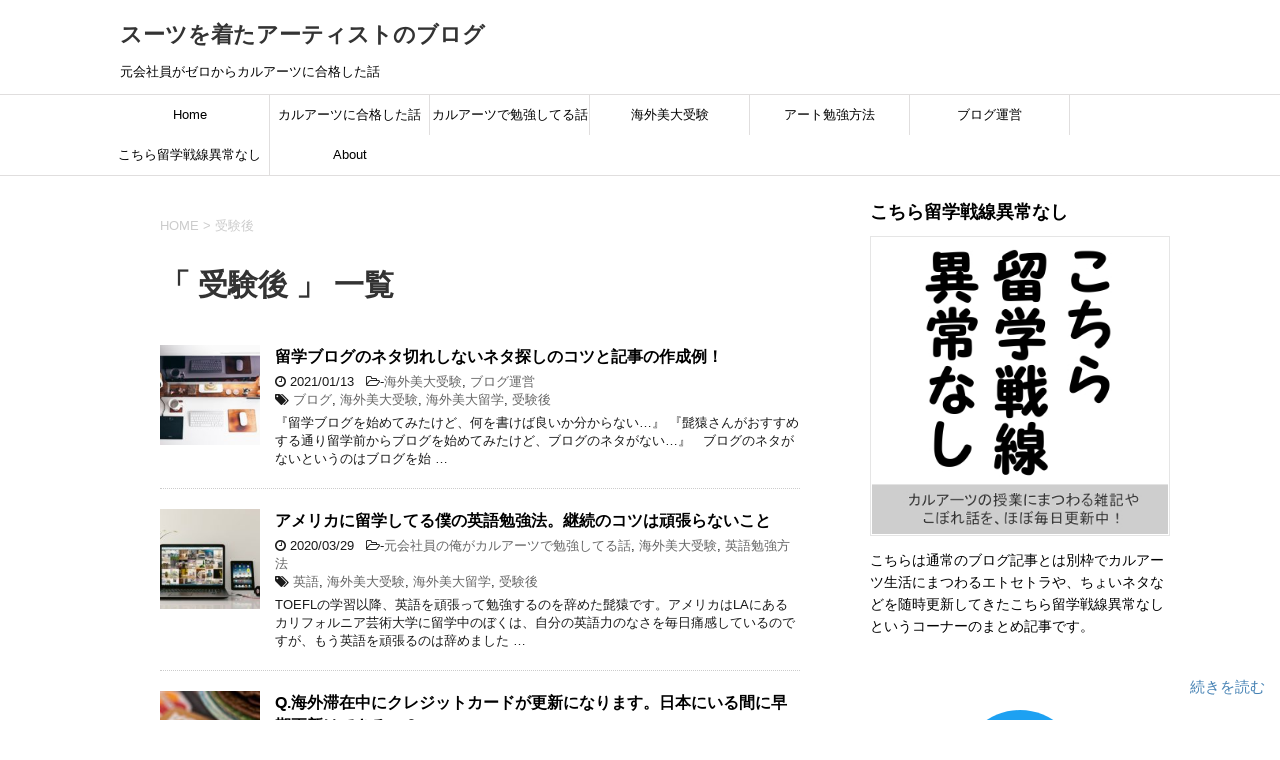

--- FILE ---
content_type: text/html; charset=UTF-8
request_url: https://artistinasuit.com/tag/%E5%8F%97%E9%A8%93%E5%BE%8C/
body_size: 18847
content:
<!DOCTYPE html>
<!--[if lt IE 7]>
<html class="ie6" dir="ltr" lang="ja"
	prefix="og: https://ogp.me/ns#" > <![endif]-->
<!--[if IE 7]>
<html class="i7" dir="ltr" lang="ja"
	prefix="og: https://ogp.me/ns#" > <![endif]-->
<!--[if IE 8]>
<html class="ie" dir="ltr" lang="ja"
	prefix="og: https://ogp.me/ns#" > <![endif]-->
<!--[if gt IE 8]><!-->
<html dir="ltr" lang="ja"
	prefix="og: https://ogp.me/ns#" >
	<!--<![endif]-->
	<head prefix="og: http://ogp.me/ns# fb: http://ogp.me/ns/fb# article: http://ogp.me/ns/article#">
		<meta charset="UTF-8" >
		<meta name="viewport" content="width=device-width,initial-scale=1.0,user-scalable=yes">
		<meta name="format-detection" content="telephone=no" >
		
					<meta name="robots" content="noindex,follow">
		
		<link rel="alternate" type="application/rss+xml" title="スーツを着たアーティストのブログ RSS Feed" href="https://artistinasuit.com/feed/" />
		<link rel="pingback" href="https://artistinasuit.com/xmlrpc.php" >
		<!--[if lt IE 9]>
		<script src="https://artistinasuit.com/wp-content/themes/stinger8/js/html5shiv.js"></script>
		<![endif]-->
				
<title>受験後 - スーツを着たアーティストのブログ</title>

		<!-- All in One SEO 4.3.4.1 - aioseo.com -->
		<meta name="robots" content="max-image-preview:large" />
		<link rel="canonical" href="https://artistinasuit.com/tag/%E5%8F%97%E9%A8%93%E5%BE%8C/" />
		<meta name="generator" content="All in One SEO (AIOSEO) 4.3.4.1 " />
		<script type="application/ld+json" class="aioseo-schema">
			{"@context":"https:\/\/schema.org","@graph":[{"@type":"BreadcrumbList","@id":"https:\/\/artistinasuit.com\/tag\/%E5%8F%97%E9%A8%93%E5%BE%8C\/#breadcrumblist","itemListElement":[{"@type":"ListItem","@id":"https:\/\/artistinasuit.com\/#listItem","position":1,"item":{"@type":"WebPage","@id":"https:\/\/artistinasuit.com\/","name":"\u30db\u30fc\u30e0","description":"\u5143\u4f1a\u793e\u54e1\u304c\u30bc\u30ed\u304b\u3089\u30ab\u30eb\u30a2\u30fc\u30c4\u306b\u5408\u683c\u3057\u305f\u8a71","url":"https:\/\/artistinasuit.com\/"},"nextItem":"https:\/\/artistinasuit.com\/tag\/%e5%8f%97%e9%a8%93%e5%be%8c\/#listItem"},{"@type":"ListItem","@id":"https:\/\/artistinasuit.com\/tag\/%e5%8f%97%e9%a8%93%e5%be%8c\/#listItem","position":2,"item":{"@type":"WebPage","@id":"https:\/\/artistinasuit.com\/tag\/%e5%8f%97%e9%a8%93%e5%be%8c\/","name":"\u53d7\u9a13\u5f8c","url":"https:\/\/artistinasuit.com\/tag\/%e5%8f%97%e9%a8%93%e5%be%8c\/"},"previousItem":"https:\/\/artistinasuit.com\/#listItem"}]},{"@type":"CollectionPage","@id":"https:\/\/artistinasuit.com\/tag\/%E5%8F%97%E9%A8%93%E5%BE%8C\/#collectionpage","url":"https:\/\/artistinasuit.com\/tag\/%E5%8F%97%E9%A8%93%E5%BE%8C\/","name":"\u53d7\u9a13\u5f8c - \u30b9\u30fc\u30c4\u3092\u7740\u305f\u30a2\u30fc\u30c6\u30a3\u30b9\u30c8\u306e\u30d6\u30ed\u30b0","inLanguage":"ja","isPartOf":{"@id":"https:\/\/artistinasuit.com\/#website"},"breadcrumb":{"@id":"https:\/\/artistinasuit.com\/tag\/%E5%8F%97%E9%A8%93%E5%BE%8C\/#breadcrumblist"}},{"@type":"Organization","@id":"https:\/\/artistinasuit.com\/#organization","name":"\u30b9\u30fc\u30c4\u3092\u7740\u305f\u30a2\u30fc\u30c6\u30a3\u30b9\u30c8\u306e\u30d6\u30ed\u30b0","url":"https:\/\/artistinasuit.com\/"},{"@type":"WebSite","@id":"https:\/\/artistinasuit.com\/#website","url":"https:\/\/artistinasuit.com\/","name":"\u30b9\u30fc\u30c4\u3092\u7740\u305f\u30a2\u30fc\u30c6\u30a3\u30b9\u30c8\u306e\u30d6\u30ed\u30b0","description":"\u5143\u4f1a\u793e\u54e1\u304c\u30bc\u30ed\u304b\u3089\u30ab\u30eb\u30a2\u30fc\u30c4\u306b\u5408\u683c\u3057\u305f\u8a71","inLanguage":"ja","publisher":{"@id":"https:\/\/artistinasuit.com\/#organization"}}]}
		</script>
		<!-- All in One SEO -->

<link rel='dns-prefetch' href='//ajax.googleapis.com' />
<meta name="description" content="受験後 について スーツを着たアーティストのブログ 元会社員がゼロからカルアーツに合格した話" />		<!-- This site uses the Google Analytics by MonsterInsights plugin v9.11.1 - Using Analytics tracking - https://www.monsterinsights.com/ -->
							<script src="//www.googletagmanager.com/gtag/js?id=G-C1T0QFQ4JZ"  data-cfasync="false" data-wpfc-render="false" type="text/javascript" async></script>
			<script data-cfasync="false" data-wpfc-render="false" type="text/javascript">
				var mi_version = '9.11.1';
				var mi_track_user = true;
				var mi_no_track_reason = '';
								var MonsterInsightsDefaultLocations = {"page_location":"https:\/\/artistinasuit.com\/tag\/%E5%8F%97%E9%A8%93%E5%BE%8C\/"};
								if ( typeof MonsterInsightsPrivacyGuardFilter === 'function' ) {
					var MonsterInsightsLocations = (typeof MonsterInsightsExcludeQuery === 'object') ? MonsterInsightsPrivacyGuardFilter( MonsterInsightsExcludeQuery ) : MonsterInsightsPrivacyGuardFilter( MonsterInsightsDefaultLocations );
				} else {
					var MonsterInsightsLocations = (typeof MonsterInsightsExcludeQuery === 'object') ? MonsterInsightsExcludeQuery : MonsterInsightsDefaultLocations;
				}

								var disableStrs = [
										'ga-disable-G-C1T0QFQ4JZ',
									];

				/* Function to detect opted out users */
				function __gtagTrackerIsOptedOut() {
					for (var index = 0; index < disableStrs.length; index++) {
						if (document.cookie.indexOf(disableStrs[index] + '=true') > -1) {
							return true;
						}
					}

					return false;
				}

				/* Disable tracking if the opt-out cookie exists. */
				if (__gtagTrackerIsOptedOut()) {
					for (var index = 0; index < disableStrs.length; index++) {
						window[disableStrs[index]] = true;
					}
				}

				/* Opt-out function */
				function __gtagTrackerOptout() {
					for (var index = 0; index < disableStrs.length; index++) {
						document.cookie = disableStrs[index] + '=true; expires=Thu, 31 Dec 2099 23:59:59 UTC; path=/';
						window[disableStrs[index]] = true;
					}
				}

				if ('undefined' === typeof gaOptout) {
					function gaOptout() {
						__gtagTrackerOptout();
					}
				}
								window.dataLayer = window.dataLayer || [];

				window.MonsterInsightsDualTracker = {
					helpers: {},
					trackers: {},
				};
				if (mi_track_user) {
					function __gtagDataLayer() {
						dataLayer.push(arguments);
					}

					function __gtagTracker(type, name, parameters) {
						if (!parameters) {
							parameters = {};
						}

						if (parameters.send_to) {
							__gtagDataLayer.apply(null, arguments);
							return;
						}

						if (type === 'event') {
														parameters.send_to = monsterinsights_frontend.v4_id;
							var hookName = name;
							if (typeof parameters['event_category'] !== 'undefined') {
								hookName = parameters['event_category'] + ':' + name;
							}

							if (typeof MonsterInsightsDualTracker.trackers[hookName] !== 'undefined') {
								MonsterInsightsDualTracker.trackers[hookName](parameters);
							} else {
								__gtagDataLayer('event', name, parameters);
							}
							
						} else {
							__gtagDataLayer.apply(null, arguments);
						}
					}

					__gtagTracker('js', new Date());
					__gtagTracker('set', {
						'developer_id.dZGIzZG': true,
											});
					if ( MonsterInsightsLocations.page_location ) {
						__gtagTracker('set', MonsterInsightsLocations);
					}
										__gtagTracker('config', 'G-C1T0QFQ4JZ', {"forceSSL":"true"} );
										window.gtag = __gtagTracker;										(function () {
						/* https://developers.google.com/analytics/devguides/collection/analyticsjs/ */
						/* ga and __gaTracker compatibility shim. */
						var noopfn = function () {
							return null;
						};
						var newtracker = function () {
							return new Tracker();
						};
						var Tracker = function () {
							return null;
						};
						var p = Tracker.prototype;
						p.get = noopfn;
						p.set = noopfn;
						p.send = function () {
							var args = Array.prototype.slice.call(arguments);
							args.unshift('send');
							__gaTracker.apply(null, args);
						};
						var __gaTracker = function () {
							var len = arguments.length;
							if (len === 0) {
								return;
							}
							var f = arguments[len - 1];
							if (typeof f !== 'object' || f === null || typeof f.hitCallback !== 'function') {
								if ('send' === arguments[0]) {
									var hitConverted, hitObject = false, action;
									if ('event' === arguments[1]) {
										if ('undefined' !== typeof arguments[3]) {
											hitObject = {
												'eventAction': arguments[3],
												'eventCategory': arguments[2],
												'eventLabel': arguments[4],
												'value': arguments[5] ? arguments[5] : 1,
											}
										}
									}
									if ('pageview' === arguments[1]) {
										if ('undefined' !== typeof arguments[2]) {
											hitObject = {
												'eventAction': 'page_view',
												'page_path': arguments[2],
											}
										}
									}
									if (typeof arguments[2] === 'object') {
										hitObject = arguments[2];
									}
									if (typeof arguments[5] === 'object') {
										Object.assign(hitObject, arguments[5]);
									}
									if ('undefined' !== typeof arguments[1].hitType) {
										hitObject = arguments[1];
										if ('pageview' === hitObject.hitType) {
											hitObject.eventAction = 'page_view';
										}
									}
									if (hitObject) {
										action = 'timing' === arguments[1].hitType ? 'timing_complete' : hitObject.eventAction;
										hitConverted = mapArgs(hitObject);
										__gtagTracker('event', action, hitConverted);
									}
								}
								return;
							}

							function mapArgs(args) {
								var arg, hit = {};
								var gaMap = {
									'eventCategory': 'event_category',
									'eventAction': 'event_action',
									'eventLabel': 'event_label',
									'eventValue': 'event_value',
									'nonInteraction': 'non_interaction',
									'timingCategory': 'event_category',
									'timingVar': 'name',
									'timingValue': 'value',
									'timingLabel': 'event_label',
									'page': 'page_path',
									'location': 'page_location',
									'title': 'page_title',
									'referrer' : 'page_referrer',
								};
								for (arg in args) {
																		if (!(!args.hasOwnProperty(arg) || !gaMap.hasOwnProperty(arg))) {
										hit[gaMap[arg]] = args[arg];
									} else {
										hit[arg] = args[arg];
									}
								}
								return hit;
							}

							try {
								f.hitCallback();
							} catch (ex) {
							}
						};
						__gaTracker.create = newtracker;
						__gaTracker.getByName = newtracker;
						__gaTracker.getAll = function () {
							return [];
						};
						__gaTracker.remove = noopfn;
						__gaTracker.loaded = true;
						window['__gaTracker'] = __gaTracker;
					})();
									} else {
										console.log("");
					(function () {
						function __gtagTracker() {
							return null;
						}

						window['__gtagTracker'] = __gtagTracker;
						window['gtag'] = __gtagTracker;
					})();
									}
			</script>
							<!-- / Google Analytics by MonsterInsights -->
		<style id='wp-img-auto-sizes-contain-inline-css' type='text/css'>
img:is([sizes=auto i],[sizes^="auto," i]){contain-intrinsic-size:3000px 1500px}
/*# sourceURL=wp-img-auto-sizes-contain-inline-css */
</style>
<link rel='stylesheet' id='vkExUnit_common_style-css' href='https://artistinasuit.com/wp-content/plugins/vk-all-in-one-expansion-unit/assets/css/vkExUnit_style.css?ver=9.88.1.0' type='text/css' media='all' />
<style id='vkExUnit_common_style-inline-css' type='text/css'>
:root {--ver_page_top_button_url:url(https://artistinasuit.com/wp-content/plugins/vk-all-in-one-expansion-unit/assets/images/to-top-btn-icon.svg);}@font-face {font-weight: normal;font-style: normal;font-family: "vk_sns";src: url("https://artistinasuit.com/wp-content/plugins/vk-all-in-one-expansion-unit/inc/sns/icons/fonts/vk_sns.eot?-bq20cj");src: url("https://artistinasuit.com/wp-content/plugins/vk-all-in-one-expansion-unit/inc/sns/icons/fonts/vk_sns.eot?#iefix-bq20cj") format("embedded-opentype"),url("https://artistinasuit.com/wp-content/plugins/vk-all-in-one-expansion-unit/inc/sns/icons/fonts/vk_sns.woff?-bq20cj") format("woff"),url("https://artistinasuit.com/wp-content/plugins/vk-all-in-one-expansion-unit/inc/sns/icons/fonts/vk_sns.ttf?-bq20cj") format("truetype"),url("https://artistinasuit.com/wp-content/plugins/vk-all-in-one-expansion-unit/inc/sns/icons/fonts/vk_sns.svg?-bq20cj#vk_sns") format("svg");}
/*# sourceURL=vkExUnit_common_style-inline-css */
</style>
<style id='wp-emoji-styles-inline-css' type='text/css'>

	img.wp-smiley, img.emoji {
		display: inline !important;
		border: none !important;
		box-shadow: none !important;
		height: 1em !important;
		width: 1em !important;
		margin: 0 0.07em !important;
		vertical-align: -0.1em !important;
		background: none !important;
		padding: 0 !important;
	}
/*# sourceURL=wp-emoji-styles-inline-css */
</style>
<style id='wp-block-library-inline-css' type='text/css'>
:root{--wp-block-synced-color:#7a00df;--wp-block-synced-color--rgb:122,0,223;--wp-bound-block-color:var(--wp-block-synced-color);--wp-editor-canvas-background:#ddd;--wp-admin-theme-color:#007cba;--wp-admin-theme-color--rgb:0,124,186;--wp-admin-theme-color-darker-10:#006ba1;--wp-admin-theme-color-darker-10--rgb:0,107,160.5;--wp-admin-theme-color-darker-20:#005a87;--wp-admin-theme-color-darker-20--rgb:0,90,135;--wp-admin-border-width-focus:2px}@media (min-resolution:192dpi){:root{--wp-admin-border-width-focus:1.5px}}.wp-element-button{cursor:pointer}:root .has-very-light-gray-background-color{background-color:#eee}:root .has-very-dark-gray-background-color{background-color:#313131}:root .has-very-light-gray-color{color:#eee}:root .has-very-dark-gray-color{color:#313131}:root .has-vivid-green-cyan-to-vivid-cyan-blue-gradient-background{background:linear-gradient(135deg,#00d084,#0693e3)}:root .has-purple-crush-gradient-background{background:linear-gradient(135deg,#34e2e4,#4721fb 50%,#ab1dfe)}:root .has-hazy-dawn-gradient-background{background:linear-gradient(135deg,#faaca8,#dad0ec)}:root .has-subdued-olive-gradient-background{background:linear-gradient(135deg,#fafae1,#67a671)}:root .has-atomic-cream-gradient-background{background:linear-gradient(135deg,#fdd79a,#004a59)}:root .has-nightshade-gradient-background{background:linear-gradient(135deg,#330968,#31cdcf)}:root .has-midnight-gradient-background{background:linear-gradient(135deg,#020381,#2874fc)}:root{--wp--preset--font-size--normal:16px;--wp--preset--font-size--huge:42px}.has-regular-font-size{font-size:1em}.has-larger-font-size{font-size:2.625em}.has-normal-font-size{font-size:var(--wp--preset--font-size--normal)}.has-huge-font-size{font-size:var(--wp--preset--font-size--huge)}.has-text-align-center{text-align:center}.has-text-align-left{text-align:left}.has-text-align-right{text-align:right}.has-fit-text{white-space:nowrap!important}#end-resizable-editor-section{display:none}.aligncenter{clear:both}.items-justified-left{justify-content:flex-start}.items-justified-center{justify-content:center}.items-justified-right{justify-content:flex-end}.items-justified-space-between{justify-content:space-between}.screen-reader-text{border:0;clip-path:inset(50%);height:1px;margin:-1px;overflow:hidden;padding:0;position:absolute;width:1px;word-wrap:normal!important}.screen-reader-text:focus{background-color:#ddd;clip-path:none;color:#444;display:block;font-size:1em;height:auto;left:5px;line-height:normal;padding:15px 23px 14px;text-decoration:none;top:5px;width:auto;z-index:100000}html :where(.has-border-color){border-style:solid}html :where([style*=border-top-color]){border-top-style:solid}html :where([style*=border-right-color]){border-right-style:solid}html :where([style*=border-bottom-color]){border-bottom-style:solid}html :where([style*=border-left-color]){border-left-style:solid}html :where([style*=border-width]){border-style:solid}html :where([style*=border-top-width]){border-top-style:solid}html :where([style*=border-right-width]){border-right-style:solid}html :where([style*=border-bottom-width]){border-bottom-style:solid}html :where([style*=border-left-width]){border-left-style:solid}html :where(img[class*=wp-image-]){height:auto;max-width:100%}:where(figure){margin:0 0 1em}html :where(.is-position-sticky){--wp-admin--admin-bar--position-offset:var(--wp-admin--admin-bar--height,0px)}@media screen and (max-width:600px){html :where(.is-position-sticky){--wp-admin--admin-bar--position-offset:0px}}

/*# sourceURL=wp-block-library-inline-css */
</style><style id='global-styles-inline-css' type='text/css'>
:root{--wp--preset--aspect-ratio--square: 1;--wp--preset--aspect-ratio--4-3: 4/3;--wp--preset--aspect-ratio--3-4: 3/4;--wp--preset--aspect-ratio--3-2: 3/2;--wp--preset--aspect-ratio--2-3: 2/3;--wp--preset--aspect-ratio--16-9: 16/9;--wp--preset--aspect-ratio--9-16: 9/16;--wp--preset--color--black: #000000;--wp--preset--color--cyan-bluish-gray: #abb8c3;--wp--preset--color--white: #ffffff;--wp--preset--color--pale-pink: #f78da7;--wp--preset--color--vivid-red: #cf2e2e;--wp--preset--color--luminous-vivid-orange: #ff6900;--wp--preset--color--luminous-vivid-amber: #fcb900;--wp--preset--color--light-green-cyan: #7bdcb5;--wp--preset--color--vivid-green-cyan: #00d084;--wp--preset--color--pale-cyan-blue: #8ed1fc;--wp--preset--color--vivid-cyan-blue: #0693e3;--wp--preset--color--vivid-purple: #9b51e0;--wp--preset--gradient--vivid-cyan-blue-to-vivid-purple: linear-gradient(135deg,rgb(6,147,227) 0%,rgb(155,81,224) 100%);--wp--preset--gradient--light-green-cyan-to-vivid-green-cyan: linear-gradient(135deg,rgb(122,220,180) 0%,rgb(0,208,130) 100%);--wp--preset--gradient--luminous-vivid-amber-to-luminous-vivid-orange: linear-gradient(135deg,rgb(252,185,0) 0%,rgb(255,105,0) 100%);--wp--preset--gradient--luminous-vivid-orange-to-vivid-red: linear-gradient(135deg,rgb(255,105,0) 0%,rgb(207,46,46) 100%);--wp--preset--gradient--very-light-gray-to-cyan-bluish-gray: linear-gradient(135deg,rgb(238,238,238) 0%,rgb(169,184,195) 100%);--wp--preset--gradient--cool-to-warm-spectrum: linear-gradient(135deg,rgb(74,234,220) 0%,rgb(151,120,209) 20%,rgb(207,42,186) 40%,rgb(238,44,130) 60%,rgb(251,105,98) 80%,rgb(254,248,76) 100%);--wp--preset--gradient--blush-light-purple: linear-gradient(135deg,rgb(255,206,236) 0%,rgb(152,150,240) 100%);--wp--preset--gradient--blush-bordeaux: linear-gradient(135deg,rgb(254,205,165) 0%,rgb(254,45,45) 50%,rgb(107,0,62) 100%);--wp--preset--gradient--luminous-dusk: linear-gradient(135deg,rgb(255,203,112) 0%,rgb(199,81,192) 50%,rgb(65,88,208) 100%);--wp--preset--gradient--pale-ocean: linear-gradient(135deg,rgb(255,245,203) 0%,rgb(182,227,212) 50%,rgb(51,167,181) 100%);--wp--preset--gradient--electric-grass: linear-gradient(135deg,rgb(202,248,128) 0%,rgb(113,206,126) 100%);--wp--preset--gradient--midnight: linear-gradient(135deg,rgb(2,3,129) 0%,rgb(40,116,252) 100%);--wp--preset--font-size--small: 13px;--wp--preset--font-size--medium: 20px;--wp--preset--font-size--large: 36px;--wp--preset--font-size--x-large: 42px;--wp--preset--spacing--20: 0.44rem;--wp--preset--spacing--30: 0.67rem;--wp--preset--spacing--40: 1rem;--wp--preset--spacing--50: 1.5rem;--wp--preset--spacing--60: 2.25rem;--wp--preset--spacing--70: 3.38rem;--wp--preset--spacing--80: 5.06rem;--wp--preset--shadow--natural: 6px 6px 9px rgba(0, 0, 0, 0.2);--wp--preset--shadow--deep: 12px 12px 50px rgba(0, 0, 0, 0.4);--wp--preset--shadow--sharp: 6px 6px 0px rgba(0, 0, 0, 0.2);--wp--preset--shadow--outlined: 6px 6px 0px -3px rgb(255, 255, 255), 6px 6px rgb(0, 0, 0);--wp--preset--shadow--crisp: 6px 6px 0px rgb(0, 0, 0);}:where(.is-layout-flex){gap: 0.5em;}:where(.is-layout-grid){gap: 0.5em;}body .is-layout-flex{display: flex;}.is-layout-flex{flex-wrap: wrap;align-items: center;}.is-layout-flex > :is(*, div){margin: 0;}body .is-layout-grid{display: grid;}.is-layout-grid > :is(*, div){margin: 0;}:where(.wp-block-columns.is-layout-flex){gap: 2em;}:where(.wp-block-columns.is-layout-grid){gap: 2em;}:where(.wp-block-post-template.is-layout-flex){gap: 1.25em;}:where(.wp-block-post-template.is-layout-grid){gap: 1.25em;}.has-black-color{color: var(--wp--preset--color--black) !important;}.has-cyan-bluish-gray-color{color: var(--wp--preset--color--cyan-bluish-gray) !important;}.has-white-color{color: var(--wp--preset--color--white) !important;}.has-pale-pink-color{color: var(--wp--preset--color--pale-pink) !important;}.has-vivid-red-color{color: var(--wp--preset--color--vivid-red) !important;}.has-luminous-vivid-orange-color{color: var(--wp--preset--color--luminous-vivid-orange) !important;}.has-luminous-vivid-amber-color{color: var(--wp--preset--color--luminous-vivid-amber) !important;}.has-light-green-cyan-color{color: var(--wp--preset--color--light-green-cyan) !important;}.has-vivid-green-cyan-color{color: var(--wp--preset--color--vivid-green-cyan) !important;}.has-pale-cyan-blue-color{color: var(--wp--preset--color--pale-cyan-blue) !important;}.has-vivid-cyan-blue-color{color: var(--wp--preset--color--vivid-cyan-blue) !important;}.has-vivid-purple-color{color: var(--wp--preset--color--vivid-purple) !important;}.has-black-background-color{background-color: var(--wp--preset--color--black) !important;}.has-cyan-bluish-gray-background-color{background-color: var(--wp--preset--color--cyan-bluish-gray) !important;}.has-white-background-color{background-color: var(--wp--preset--color--white) !important;}.has-pale-pink-background-color{background-color: var(--wp--preset--color--pale-pink) !important;}.has-vivid-red-background-color{background-color: var(--wp--preset--color--vivid-red) !important;}.has-luminous-vivid-orange-background-color{background-color: var(--wp--preset--color--luminous-vivid-orange) !important;}.has-luminous-vivid-amber-background-color{background-color: var(--wp--preset--color--luminous-vivid-amber) !important;}.has-light-green-cyan-background-color{background-color: var(--wp--preset--color--light-green-cyan) !important;}.has-vivid-green-cyan-background-color{background-color: var(--wp--preset--color--vivid-green-cyan) !important;}.has-pale-cyan-blue-background-color{background-color: var(--wp--preset--color--pale-cyan-blue) !important;}.has-vivid-cyan-blue-background-color{background-color: var(--wp--preset--color--vivid-cyan-blue) !important;}.has-vivid-purple-background-color{background-color: var(--wp--preset--color--vivid-purple) !important;}.has-black-border-color{border-color: var(--wp--preset--color--black) !important;}.has-cyan-bluish-gray-border-color{border-color: var(--wp--preset--color--cyan-bluish-gray) !important;}.has-white-border-color{border-color: var(--wp--preset--color--white) !important;}.has-pale-pink-border-color{border-color: var(--wp--preset--color--pale-pink) !important;}.has-vivid-red-border-color{border-color: var(--wp--preset--color--vivid-red) !important;}.has-luminous-vivid-orange-border-color{border-color: var(--wp--preset--color--luminous-vivid-orange) !important;}.has-luminous-vivid-amber-border-color{border-color: var(--wp--preset--color--luminous-vivid-amber) !important;}.has-light-green-cyan-border-color{border-color: var(--wp--preset--color--light-green-cyan) !important;}.has-vivid-green-cyan-border-color{border-color: var(--wp--preset--color--vivid-green-cyan) !important;}.has-pale-cyan-blue-border-color{border-color: var(--wp--preset--color--pale-cyan-blue) !important;}.has-vivid-cyan-blue-border-color{border-color: var(--wp--preset--color--vivid-cyan-blue) !important;}.has-vivid-purple-border-color{border-color: var(--wp--preset--color--vivid-purple) !important;}.has-vivid-cyan-blue-to-vivid-purple-gradient-background{background: var(--wp--preset--gradient--vivid-cyan-blue-to-vivid-purple) !important;}.has-light-green-cyan-to-vivid-green-cyan-gradient-background{background: var(--wp--preset--gradient--light-green-cyan-to-vivid-green-cyan) !important;}.has-luminous-vivid-amber-to-luminous-vivid-orange-gradient-background{background: var(--wp--preset--gradient--luminous-vivid-amber-to-luminous-vivid-orange) !important;}.has-luminous-vivid-orange-to-vivid-red-gradient-background{background: var(--wp--preset--gradient--luminous-vivid-orange-to-vivid-red) !important;}.has-very-light-gray-to-cyan-bluish-gray-gradient-background{background: var(--wp--preset--gradient--very-light-gray-to-cyan-bluish-gray) !important;}.has-cool-to-warm-spectrum-gradient-background{background: var(--wp--preset--gradient--cool-to-warm-spectrum) !important;}.has-blush-light-purple-gradient-background{background: var(--wp--preset--gradient--blush-light-purple) !important;}.has-blush-bordeaux-gradient-background{background: var(--wp--preset--gradient--blush-bordeaux) !important;}.has-luminous-dusk-gradient-background{background: var(--wp--preset--gradient--luminous-dusk) !important;}.has-pale-ocean-gradient-background{background: var(--wp--preset--gradient--pale-ocean) !important;}.has-electric-grass-gradient-background{background: var(--wp--preset--gradient--electric-grass) !important;}.has-midnight-gradient-background{background: var(--wp--preset--gradient--midnight) !important;}.has-small-font-size{font-size: var(--wp--preset--font-size--small) !important;}.has-medium-font-size{font-size: var(--wp--preset--font-size--medium) !important;}.has-large-font-size{font-size: var(--wp--preset--font-size--large) !important;}.has-x-large-font-size{font-size: var(--wp--preset--font-size--x-large) !important;}
/*# sourceURL=global-styles-inline-css */
</style>

<style id='classic-theme-styles-inline-css' type='text/css'>
/*! This file is auto-generated */
.wp-block-button__link{color:#fff;background-color:#32373c;border-radius:9999px;box-shadow:none;text-decoration:none;padding:calc(.667em + 2px) calc(1.333em + 2px);font-size:1.125em}.wp-block-file__button{background:#32373c;color:#fff;text-decoration:none}
/*# sourceURL=/wp-includes/css/classic-themes.min.css */
</style>
<link rel='stylesheet' id='foobox-free-min-css' href='https://artistinasuit.com/wp-content/plugins/foobox-image-lightbox/free/css/foobox.free.min.css?ver=2.7.25' type='text/css' media='all' />
<link rel='stylesheet' id='contact-form-7-css' href='https://artistinasuit.com/wp-content/plugins/contact-form-7/includes/css/styles.css?ver=5.7.5.1' type='text/css' media='all' />
<link rel='stylesheet' id='sb-type-std-css' href='https://artistinasuit.com/wp-content/plugins/speech-bubble/css/sb-type-std.css?ver=6.9' type='text/css' media='all' />
<link rel='stylesheet' id='sb-type-fb-css' href='https://artistinasuit.com/wp-content/plugins/speech-bubble/css/sb-type-fb.css?ver=6.9' type='text/css' media='all' />
<link rel='stylesheet' id='sb-type-fb-flat-css' href='https://artistinasuit.com/wp-content/plugins/speech-bubble/css/sb-type-fb-flat.css?ver=6.9' type='text/css' media='all' />
<link rel='stylesheet' id='sb-type-ln-css' href='https://artistinasuit.com/wp-content/plugins/speech-bubble/css/sb-type-ln.css?ver=6.9' type='text/css' media='all' />
<link rel='stylesheet' id='sb-type-ln-flat-css' href='https://artistinasuit.com/wp-content/plugins/speech-bubble/css/sb-type-ln-flat.css?ver=6.9' type='text/css' media='all' />
<link rel='stylesheet' id='sb-type-pink-css' href='https://artistinasuit.com/wp-content/plugins/speech-bubble/css/sb-type-pink.css?ver=6.9' type='text/css' media='all' />
<link rel='stylesheet' id='sb-type-rtail-css' href='https://artistinasuit.com/wp-content/plugins/speech-bubble/css/sb-type-rtail.css?ver=6.9' type='text/css' media='all' />
<link rel='stylesheet' id='sb-type-drop-css' href='https://artistinasuit.com/wp-content/plugins/speech-bubble/css/sb-type-drop.css?ver=6.9' type='text/css' media='all' />
<link rel='stylesheet' id='sb-type-think-css' href='https://artistinasuit.com/wp-content/plugins/speech-bubble/css/sb-type-think.css?ver=6.9' type='text/css' media='all' />
<link rel='stylesheet' id='sb-no-br-css' href='https://artistinasuit.com/wp-content/plugins/speech-bubble/css/sb-no-br.css?ver=6.9' type='text/css' media='all' />
<link rel='stylesheet' id='veu-cta-css' href='https://artistinasuit.com/wp-content/plugins/vk-all-in-one-expansion-unit/inc/call-to-action/package/assets/css/style.css?ver=9.88.1.0' type='text/css' media='all' />
<link rel='stylesheet' id='normalize-css' href='https://artistinasuit.com/wp-content/themes/stinger8/css/normalize.css?ver=1.5.9' type='text/css' media='all' />
<link rel='stylesheet' id='font-awesome-css' href='https://artistinasuit.com/wp-content/themes/stinger8/css/fontawesome/css/font-awesome.min.css?ver=4.5.0' type='text/css' media='all' />
<link rel='stylesheet' id='style-css' href='https://artistinasuit.com/wp-content/themes/stinger8/style.css?ver=6.9' type='text/css' media='all' />
<script type="text/javascript" src="https://artistinasuit.com/wp-content/plugins/google-analytics-for-wordpress/assets/js/frontend-gtag.min.js?ver=9.11.1" id="monsterinsights-frontend-script-js" async="async" data-wp-strategy="async"></script>
<script data-cfasync="false" data-wpfc-render="false" type="text/javascript" id='monsterinsights-frontend-script-js-extra'>/* <![CDATA[ */
var monsterinsights_frontend = {"js_events_tracking":"true","download_extensions":"doc,pdf,ppt,zip,xls,docx,pptx,xlsx","inbound_paths":"[]","home_url":"https:\/\/artistinasuit.com","hash_tracking":"false","v4_id":"G-C1T0QFQ4JZ"};/* ]]> */
</script>
<script type="text/javascript" src="//ajax.googleapis.com/ajax/libs/jquery/1.11.3/jquery.min.js?ver=1.11.3" id="jquery-js"></script>
<script type="text/javascript" id="foobox-free-min-js-before">
/* <![CDATA[ */
/* Run FooBox FREE (v2.7.25) */
var FOOBOX = window.FOOBOX = {
	ready: true,
	disableOthers: false,
	o: {wordpress: { enabled: true }, countMessage:'image %index of %total', captions: { dataTitle: ["captionTitle","title"], dataDesc: ["captionDesc","description"] }, excludes:'.fbx-link,.nofoobox,.nolightbox,a[href*="pinterest.com/pin/create/button/"]', affiliate : { enabled: false }},
	selectors: [
		".foogallery-container.foogallery-lightbox-foobox", ".foogallery-container.foogallery-lightbox-foobox-free", ".gallery", ".wp-block-gallery", ".wp-caption", ".wp-block-image", "a:has(img[class*=wp-image-])", ".post a:has(img[class*=wp-image-])", ".foobox"
	],
	pre: function( $ ){
		// Custom JavaScript (Pre)
		
	},
	post: function( $ ){
		// Custom JavaScript (Post)
		
		// Custom Captions Code
		
	},
	custom: function( $ ){
		// Custom Extra JS
		
	}
};
//# sourceURL=foobox-free-min-js-before
/* ]]> */
</script>
<script type="text/javascript" src="https://artistinasuit.com/wp-content/plugins/foobox-image-lightbox/free/js/foobox.free.min.js?ver=2.7.25" id="foobox-free-min-js"></script>
<link rel="https://api.w.org/" href="https://artistinasuit.com/wp-json/" /><link rel="alternate" title="JSON" type="application/json" href="https://artistinasuit.com/wp-json/wp/v2/tags/28" /><!-- Google Tag Manager -->
<script>(function(w,d,s,l,i){w[l]=w[l]||[];w[l].push({'gtm.start':
new Date().getTime(),event:'gtm.js'});var f=d.getElementsByTagName(s)[0],
j=d.createElement(s),dl=l!='dataLayer'?'&l='+l:'';j.async=true;j.src=
'https://www.googletagmanager.com/gtm.js?id='+i+dl;f.parentNode.insertBefore(j,f);
})(window,document,'script','dataLayer','GTM-P6KC597');</script>
<!-- End Google Tag Manager -->
		<style type="text/css" id="custom-background-css">
body.custom-background { background-color: #ffffff; }
</style>
	<!-- [ VK All in One Expansion Unit OGP ] -->
<meta property="og:site_name" content="スーツを着たアーティストのブログ" />
<meta property="og:url" content="https://artistinasuit.com/blog-neta/" />
<meta property="og:title" content="タグ: 受験後 | スーツを着たアーティストのブログ" />
<meta property="og:description" content="受験後 について スーツを着たアーティストのブログ 元会社員がゼロからカルアーツに合格した話" />
<meta property="og:type" content="article" />
<!-- [ / VK All in One Expansion Unit OGP ] -->
<!-- [ VK All in One Expansion Unit twitter card ] -->
<meta name="twitter:card" content="summary_large_image">
<meta name="twitter:description" content="受験後 について スーツを着たアーティストのブログ 元会社員がゼロからカルアーツに合格した話">
<meta name="twitter:title" content="タグ: 受験後 | スーツを着たアーティストのブログ">
<meta name="twitter:url" content="https://artistinasuit.com/blog-neta/">
	<meta name="twitter:domain" content="artistinasuit.com">
	<meta name="twitter:site" content="@studyabroadAtoZ">
	<!-- [ / VK All in One Expansion Unit twitter card ] -->
	<link rel="icon" href="https://artistinasuit.com/wp-content/uploads/2017/03/cropped-cropped-isabell-winter-99831-1-e1488806426910-32x32.jpg" sizes="32x32" />
<link rel="icon" href="https://artistinasuit.com/wp-content/uploads/2017/03/cropped-cropped-isabell-winter-99831-1-e1488806426910-192x192.jpg" sizes="192x192" />
<link rel="apple-touch-icon" href="https://artistinasuit.com/wp-content/uploads/2017/03/cropped-cropped-isabell-winter-99831-1-e1488806426910-180x180.jpg" />
<meta name="msapplication-TileImage" content="https://artistinasuit.com/wp-content/uploads/2017/03/cropped-cropped-isabell-winter-99831-1-e1488806426910-270x270.jpg" />
		<style type="text/css" id="wp-custom-css">
			/*--------------------------------------
ヨメレバ・カエレバ
--------------------------------------*/

.booklink-box, .kaerebalink-box{
width:85%;
margin: 1em 0 1em;
padding: 5%;
border:double #d2d7e6;
overflow: hidden;
font-size:small;
border-radius:2px;
}
.booklink-image, .kaerebalink-image{
margin:0 0 15px 0;
}
.booklink-image img, .kaerebalink-image img{
display:block;
margin:0 auto;
text-align:center;
}
.booklink-info, .kaerebalink-info{
text-align:center;
line-height:120%;
overflow: hidden;
}
.booklink-name, .kaerebalink-name{
font-size:16px;
margin-bottom:14px;
line-height:1.2em;
}
.booklink-powered-date, .kaerebalink-powered-date{
font-size:8pt;
margin-top:10px;
line-height:120%;
}
.booklink-powered-date, .kaerebalink-detail{
margin-bottom:15px;
}
.booklink-link2, .kaerebalink-link1{
margin-top:20px;
}
.shoplinkamazon, .shoplinkrakuten, .shoplinkkindle, .shoplinkyahoo, .shoplinkkakakucom, .shoplinkrakukobo{
width:90%;
height:15px;
overflow:hidden;
background:linear-gradient(to bottom, #ffffff 5%, #f6f6f6 100%);
background-color:#ffffff;
border-radius:6px;
border:1px solid #dcdcdc;
display:inline-block;
margin:0  auto 5px auto;
padding:10px 0px;
text-align:center;
}
.shoplinkamazon:hover, .shoplinkrakuten:hover, .shoplinkkindle:hover, .shoplinkyahoo:hover, .shoplinkrakukobo:hover{
background:linear-gradient(to bottom, #f6f6f6 5%, #ffffff 100%);
background-color:#f6f6f6;
}
.shoplinkamazon:active, .shoplinkrakuten:active, .shoplinkkindle:active, .shoplinkyahoo:active, .shoplinkrakukobo:active{
position:relative;
top:1px;
}
.shoplinkamazon a, .shoplinkrakuten a, .shoplinkyahoo a, .shoplinkkindle a, .shoplinkkakakucom a, .shoplinkrakukobo a{
display:block;
cursor:pointer;
text-decoration:none;
font-weight:800;
text-shadow:1px 1px 1px #dcdcdc;
font-size:12px;
}
.shoplinkamazon a{
color:#FF9901;
}
.shoplinkrakuten a{
color:#c20004;
}
.shoplinkkindle a{
color:#007dcd;	
}
.shoplinkyahoo a{
color:#7b0099;
} 
.booklink-footer{
clear:left;
}
.shoplinkrakukobo a{
color:#c20004;
}

/*media Queries PCサイズ
----------------------------------------------------*/
@media only screen and (min-width: 600px) {

/*--------------------------------------
600px以上 ヨメレバ・カエレバ
--------------------------------------*/
.booklink-box, .kaerebalink-box{
width: 90%;
margin:20px auto;
padding:20px;
}
.booklink-image, .kaerebalink-image{
margin:0 15px 0 0;
float:left;
}
.booklink-info, .kaerebalink-info{
margin:0;
text-align:left;
}
.booklink-name, .kaerebalink-name{
margin-bottom:24px;
line-height:1.5;
}
.booklink-link2, .kaerebalink-link1{
margin-top:10px;
}
.shoplinkamazon, .shoplinkrakuten, .shoplinkkindle, .shoplinkyahoo, .shoplinkkakakucom, .shoplinkrakukobo {
float:left;
width:45%;
margin:15px 1% 0 auto;
padding:10px 0px;
}
.shoplinkyahoo a{
font-size:10px;
} 
}

#toc_container {
  margin-bottom: 40px;
  padding: 15px 20px;
  background: #fff;
  border: 5px solid #e1eff4;
  border-radius: 2px;
  color: #666; }

#toc_container .toc_title {
  font-family: 'Open Sans', sans-serif;
  text-align: center;
  margin-bottom: 35px;
  margin-top: 0;
  padding-top: 0;
  padding-bottom: 0px;
  font-size: 1.7em;
  border-bottom: 2px solid #dedede; }

#toc_container .toc_list {
  list-style-type: none !important;
  counter-reset: li; }

#toc_container .toc_list > li {
  position: relative;
  margin-bottom: 15px;
  margin-left: 6px;
  line-height: 1.3em;
  font-size: 0.9em; }

#toc_container .toc_list > li:after {
  counter-increment: li;
  content: "0" counter(li) " |";
  position: absolute;
  left: -40px;
  top: 0px;
  background: none;
  font-family: 'Open Sans', sans-serif;
  font-size: 1.4em;
  letter-spacing: -1px;
  color: #008db7; }

#toc_container .toc_list > li a {
  text-decoration: none !important; }

#toc_container .toc_list > li a:hover {
  text-decoration: underline !important; }

#toc_container .toc_list > li ul {
  list-style-type: disc;
  margin-top: 15px;
  padding-left: 20px;
  color: #008db7; }

#toc_container .toc_list > li > ul li {
  font-size: 0.9em;
  margin-bottom: 8px; }

@media only screen and (min-width: 641px) {
  #toc_container {
    padding: 25px 40px; }

  #toc_container .toc_title {
    font-size: 2em; }

  #toc_container .toc_list > li {
    margin-bottom: 18px;
    margin-left: 12px;
    font-size: 1em; }

  #toc_container .toc_list > li:after {
    left: -48px;
    top: 0px;
    font-size: 26px; } }

		</style>
		<style id="wpforms-css-vars-root">
				:root {
					--wpforms-field-border-radius: 3px;
--wpforms-field-background-color: #ffffff;
--wpforms-field-border-color: rgba( 0, 0, 0, 0.25 );
--wpforms-field-text-color: rgba( 0, 0, 0, 0.7 );
--wpforms-label-color: rgba( 0, 0, 0, 0.85 );
--wpforms-label-sublabel-color: rgba( 0, 0, 0, 0.55 );
--wpforms-label-error-color: #d63637;
--wpforms-button-border-radius: 3px;
--wpforms-button-background-color: #066aab;
--wpforms-button-text-color: #ffffff;
--wpforms-field-size-input-height: 43px;
--wpforms-field-size-input-spacing: 15px;
--wpforms-field-size-font-size: 16px;
--wpforms-field-size-line-height: 19px;
--wpforms-field-size-padding-h: 14px;
--wpforms-field-size-checkbox-size: 16px;
--wpforms-field-size-sublabel-spacing: 5px;
--wpforms-field-size-icon-size: 1;
--wpforms-label-size-font-size: 16px;
--wpforms-label-size-line-height: 19px;
--wpforms-label-size-sublabel-font-size: 14px;
--wpforms-label-size-sublabel-line-height: 17px;
--wpforms-button-size-font-size: 17px;
--wpforms-button-size-height: 41px;
--wpforms-button-size-padding-h: 15px;
--wpforms-button-size-margin-top: 10px;

				}
			</style>	</head>
	<body class="archive tag tag-28 custom-background wp-theme-stinger8 post-type-post" >
			<div id="st-ami">
				<div id="wrapper">
				<div id="wrapper-in">
					<header>
						<div id="headbox-bg">
							<div class="clearfix" id="headbox">
								<nav id="s-navi" class="pcnone">
	<dl class="acordion">
		<dt class="trigger">
			<p><span class="op"><i class="fa fa-bars"></i></span></p>
		</dt>

		<dd class="acordion_tree">
						<div class="menu-%e3%83%a1%e3%82%a4%e3%83%b3%e3%83%a1%e3%83%8b%e3%83%a5%e3%83%bc-container"><ul id="menu-%e3%83%a1%e3%82%a4%e3%83%b3%e3%83%a1%e3%83%8b%e3%83%a5%e3%83%bc" class="menu"><li id="menu-item-42" class="menu-item menu-item-type-custom menu-item-object-custom menu-item-home menu-item-42"><a href="https://artistinasuit.com/">Home</a></li>
<li id="menu-item-186" class="menu-item menu-item-type-custom menu-item-object-custom menu-item-186"><a href="https://artistinasuit.com/category/calarts/">カルアーツに合格した話</a></li>
<li id="menu-item-2266" class="menu-item menu-item-type-custom menu-item-object-custom menu-item-2266"><a href="https://artistinasuit.com/category/study-at-calarts/">カルアーツで勉強してる話</a></li>
<li id="menu-item-188" class="menu-item menu-item-type-custom menu-item-object-custom menu-item-188"><a href="https://artistinasuit.com/category/university/">海外美大受験</a></li>
<li id="menu-item-187" class="menu-item menu-item-type-custom menu-item-object-custom menu-item-187"><a href="https://artistinasuit.com/category/art/">アート勉強方法</a></li>
<li id="menu-item-9621" class="menu-item menu-item-type-taxonomy menu-item-object-category menu-item-9621"><a href="https://artistinasuit.com/category/blog/">ブログ運営</a></li>
<li id="menu-item-2258" class="menu-item menu-item-type-custom menu-item-object-custom menu-item-2258"><a href="https://artistinasuit.com/all-quiet-on-the-calarts-front/">こちら留学戦線異常なし</a></li>
<li id="menu-item-41" class="menu-item menu-item-type-post_type menu-item-object-page menu-item-41"><a href="https://artistinasuit.com/about-myself/">About</a></li>
</ul></div>			<div class="clear"></div>

		</dd>
	</dl>
</nav>
									<div id="header-l">
									<!-- ロゴ又はブログ名 -->
									<p class="sitename">
										<a href="https://artistinasuit.com/">
											スーツを着たアーティストのブログ										</a>
									</p>
									<!-- ロゴ又はブログ名ここまで -->
									<!-- キャプション -->
																			<p class="descr">
											元会社員がゼロからカルアーツに合格した話										</p>
																		</div><!-- /#header-l -->

							</div><!-- /#headbox-bg -->
						</div><!-- /#headbox clearfix -->

						<div id="gazou-wide">
										<div id="st-menubox">
			<div id="st-menuwide">
				<nav class="smanone clearfix"><ul id="menu-%e3%83%a1%e3%82%a4%e3%83%b3%e3%83%a1%e3%83%8b%e3%83%a5%e3%83%bc-1" class="menu"><li class="menu-item menu-item-type-custom menu-item-object-custom menu-item-home menu-item-42"><a href="https://artistinasuit.com/">Home</a></li>
<li class="menu-item menu-item-type-custom menu-item-object-custom menu-item-186"><a href="https://artistinasuit.com/category/calarts/">カルアーツに合格した話</a></li>
<li class="menu-item menu-item-type-custom menu-item-object-custom menu-item-2266"><a href="https://artistinasuit.com/category/study-at-calarts/">カルアーツで勉強してる話</a></li>
<li class="menu-item menu-item-type-custom menu-item-object-custom menu-item-188"><a href="https://artistinasuit.com/category/university/">海外美大受験</a></li>
<li class="menu-item menu-item-type-custom menu-item-object-custom menu-item-187"><a href="https://artistinasuit.com/category/art/">アート勉強方法</a></li>
<li class="menu-item menu-item-type-taxonomy menu-item-object-category menu-item-9621"><a href="https://artistinasuit.com/category/blog/">ブログ運営</a></li>
<li class="menu-item menu-item-type-custom menu-item-object-custom menu-item-2258"><a href="https://artistinasuit.com/all-quiet-on-the-calarts-front/">こちら留学戦線異常なし</a></li>
<li class="menu-item menu-item-type-post_type menu-item-object-page menu-item-41"><a href="https://artistinasuit.com/about-myself/">About</a></li>
</ul></nav>			</div>
		</div>
	
							
						</div>
						<!-- /gazou -->

					</header>
					<div id="content-w">
<div id="content" class="clearfix">
	<div id="contentInner">
		<div class="st-main">

				<!--ぱんくず -->
									<section id="breadcrumb">
					<ol>
						<li><a href="https://artistinasuit.com"><span>HOME</span></a> > </li>
						<li>受験後</li>
					</ol>
					</section>
								<!--/ ぱんくず -->

			<article>
				
				<!--ループ開始-->
				<h1 class="entry-title">「
											受験後										」 一覧 </h1>

				<div class="kanren">
			<dl class="clearfix">
			<dt><a href="https://artistinasuit.com/blog-neta/">
											<img width="150" height="150" src="https://artistinasuit.com/wp-content/uploads/2020/12/home-office-569359_640-150x150.jpg" class="attachment-thumbnail size-thumbnail wp-post-image" alt="画像" decoding="async" srcset="https://artistinasuit.com/wp-content/uploads/2020/12/home-office-569359_640-150x150.jpg 150w, https://artistinasuit.com/wp-content/uploads/2020/12/home-office-569359_640-100x100.jpg 100w" sizes="(max-width: 150px) 100vw, 150px" />									</a></dt>
			<dd>
				<p class="kanren-t"><a href="https://artistinasuit.com/blog-neta/">
						留学ブログのネタ切れしないネタ探しのコツと記事の作成例！					</a></p>

				<div class="blog_info">
					<p><i class="fa fa-clock-o"></i>
						2021/01/13						&nbsp;<span class="pcone">
							<i class="fa fa-folder-open-o" aria-hidden="true"></i>-<a href="https://artistinasuit.com/category/university/" rel="category tag">海外美大受験</a>, <a href="https://artistinasuit.com/category/blog/" rel="category tag">ブログ運営</a><br/>
							<i class="fa fa-tags"></i>&nbsp;<a href="https://artistinasuit.com/tag/%e3%83%96%e3%83%ad%e3%82%b0/" rel="tag">ブログ</a>, <a href="https://artistinasuit.com/tag/%e6%b5%b7%e5%a4%96%e7%be%8e%e5%a4%a7%e5%8f%97%e9%a8%93/" rel="tag">海外美大受験</a>, <a href="https://artistinasuit.com/tag/%e6%b5%b7%e5%a4%96%e7%be%8e%e5%a4%a7%e7%95%99%e5%ad%a6/" rel="tag">海外美大留学</a>, <a href="https://artistinasuit.com/tag/%e5%8f%97%e9%a8%93%e5%be%8c/" rel="tag">受験後</a>          </span></p>
				</div>
				<div class="smanone2">
					<p>『留学ブログを始めてみたけど、何を書けば良いか分からない…』 『髭猿さんがおすすめする通り留学前からブログを始めてみたけど、ブログのネタがない…』 &nbsp; ブログのネタがないというのはブログを始 &#8230; </p>
				</div>
			</dd>
		</dl>
			<dl class="clearfix">
			<dt><a href="https://artistinasuit.com/learning-english/">
											<img width="150" height="150" src="https://artistinasuit.com/wp-content/uploads/2020/03/laptop-1483974_640-150x150.jpg" class="attachment-thumbnail size-thumbnail wp-post-image" alt="" decoding="async" loading="lazy" srcset="https://artistinasuit.com/wp-content/uploads/2020/03/laptop-1483974_640-150x150.jpg 150w, https://artistinasuit.com/wp-content/uploads/2020/03/laptop-1483974_640-100x100.jpg 100w" sizes="auto, (max-width: 150px) 100vw, 150px" />									</a></dt>
			<dd>
				<p class="kanren-t"><a href="https://artistinasuit.com/learning-english/">
						アメリカに留学してる僕の英語勉強法。継続のコツは頑張らないこと					</a></p>

				<div class="blog_info">
					<p><i class="fa fa-clock-o"></i>
						2020/03/29						&nbsp;<span class="pcone">
							<i class="fa fa-folder-open-o" aria-hidden="true"></i>-<a href="https://artistinasuit.com/category/study-at-calarts/" rel="category tag">元会社員の俺がカルアーツで勉強してる話</a>, <a href="https://artistinasuit.com/category/university/" rel="category tag">海外美大受験</a>, <a href="https://artistinasuit.com/category/english/" rel="category tag">英語勉強方法</a><br/>
							<i class="fa fa-tags"></i>&nbsp;<a href="https://artistinasuit.com/tag/%e8%8b%b1%e8%aa%9e/" rel="tag">英語</a>, <a href="https://artistinasuit.com/tag/%e6%b5%b7%e5%a4%96%e7%be%8e%e5%a4%a7%e5%8f%97%e9%a8%93/" rel="tag">海外美大受験</a>, <a href="https://artistinasuit.com/tag/%e6%b5%b7%e5%a4%96%e7%be%8e%e5%a4%a7%e7%95%99%e5%ad%a6/" rel="tag">海外美大留学</a>, <a href="https://artistinasuit.com/tag/%e5%8f%97%e9%a8%93%e5%be%8c/" rel="tag">受験後</a>          </span></p>
				</div>
				<div class="smanone2">
					<p>TOEFLの学習以降、英語を頑張って勉強するのを辞めた髭猿です。アメリカはLAにあるカリフォルニア芸術大学に留学中のぼくは、自分の英語力のなさを毎日痛感しているのですが、もう英語を頑張るのは辞めました &#8230; </p>
				</div>
			</dd>
		</dl>
			<dl class="clearfix">
			<dt><a href="https://artistinasuit.com/credit-card/">
											<img width="150" height="150" src="https://artistinasuit.com/wp-content/uploads/2018/08/pexels-photo-259200-150x150.jpeg" class="attachment-thumbnail size-thumbnail wp-post-image" alt="" decoding="async" loading="lazy" srcset="https://artistinasuit.com/wp-content/uploads/2018/08/pexels-photo-259200-150x150.jpeg 150w, https://artistinasuit.com/wp-content/uploads/2018/08/pexels-photo-259200-100x100.jpeg 100w" sizes="auto, (max-width: 150px) 100vw, 150px" />									</a></dt>
			<dd>
				<p class="kanren-t"><a href="https://artistinasuit.com/credit-card/">
						Q.海外滞在中にクレジットカードが更新になります。日本にいる間に早期更新はできるの？					</a></p>

				<div class="blog_info">
					<p><i class="fa fa-clock-o"></i>
						2018/08/17						&nbsp;<span class="pcone">
							<i class="fa fa-folder-open-o" aria-hidden="true"></i>-<a href="https://artistinasuit.com/category/university/" rel="category tag">海外美大受験</a><br/>
							<i class="fa fa-tags"></i>&nbsp;<a href="https://artistinasuit.com/tag/%e6%b5%b7%e5%a4%96%e7%be%8e%e5%a4%a7%e5%8f%97%e9%a8%93/" rel="tag">海外美大受験</a>, <a href="https://artistinasuit.com/tag/%e6%b5%b7%e5%a4%96%e7%be%8e%e5%a4%a7%e7%95%99%e5%ad%a6/" rel="tag">海外美大留学</a>, <a href="https://artistinasuit.com/tag/%e5%8f%97%e9%a8%93%e5%be%8c/" rel="tag">受験後</a>          </span></p>
				</div>
				<div class="smanone2">
					<p>A. できます！ただし諸条件あり。※カード会社によって異なります。 &nbsp; &nbsp; クレジットカードの有効期限が海外滞在中に切れてしまう問題。これから海外に長期滞在される方、海外留学の準備 &#8230; </p>
				</div>
			</dd>
		</dl>
			<dl class="clearfix">
			<dt><a href="https://artistinasuit.com/road-to-calarts-06/">
											<img width="150" height="150" src="https://artistinasuit.com/wp-content/uploads/2017/11/f98eef148c0e01f5467245867a31ae5b-150x150.jpg" class="attachment-thumbnail size-thumbnail wp-post-image" alt="画像" decoding="async" loading="lazy" srcset="https://artistinasuit.com/wp-content/uploads/2017/11/f98eef148c0e01f5467245867a31ae5b-150x150.jpg 150w, https://artistinasuit.com/wp-content/uploads/2017/11/f98eef148c0e01f5467245867a31ae5b-100x100.jpg 100w" sizes="auto, (max-width: 150px) 100vw, 150px" />									</a></dt>
			<dd>
				<p class="kanren-t"><a href="https://artistinasuit.com/road-to-calarts-06/">
						カルアーツ合格記06話：仕事に必要だったであろうことは全て、仕事を辞めた後にデッサンが教えてくれた。					</a></p>

				<div class="blog_info">
					<p><i class="fa fa-clock-o"></i>
						2017/11/08						&nbsp;<span class="pcone">
							<i class="fa fa-folder-open-o" aria-hidden="true"></i>-<a href="https://artistinasuit.com/category/calarts/" rel="category tag">元会社員の俺がカルアーツに合格した話</a>, <a href="https://artistinasuit.com/category/university/" rel="category tag">海外美大受験</a><br/>
							<i class="fa fa-tags"></i>&nbsp;<a href="https://artistinasuit.com/tag/%e3%82%ab%e3%83%ab%e3%82%a2%e3%83%bc%e3%83%84%e5%90%88%e6%a0%bc%e8%a8%98/" rel="tag">カルアーツ合格記</a>, <a href="https://artistinasuit.com/tag/%e3%82%ab%e3%83%ab%e3%82%a2%e3%83%bc%e3%83%84/" rel="tag">カルアーツ</a>, <a href="https://artistinasuit.com/tag/1%e5%9b%9e%e7%9b%ae%e3%81%ae%e5%a4%b1%e6%95%97/" rel="tag">1回目の失敗</a>, <a href="https://artistinasuit.com/tag/%e6%b5%b7%e5%a4%96%e7%be%8e%e5%a4%a7%e5%8f%97%e9%a8%93/" rel="tag">海外美大受験</a>, <a href="https://artistinasuit.com/tag/%e5%8f%97%e9%a8%93%e5%be%8c/" rel="tag">受験後</a>, <a href="https://artistinasuit.com/tag/%e5%85%83%e3%82%b5%e3%83%a9%e3%83%aa%e3%83%bc%e3%83%9e%e3%83%b3/" rel="tag">元サラリーマン</a>          </span></p>
				</div>
				<div class="smanone2">
					<p>実は2015年12月にカルアーツに出願したときは、まだTOEFL80点を取得できていませんでした。 &nbsp; &nbsp; そのため出願後は英語に注力し、2016年2月にTOEFL80点をクリア、 &#8230; </p>
				</div>
			</dd>
		</dl>
			<dl class="clearfix">
			<dt><a href="https://artistinasuit.com/paper-work-for-enrollment/">
											<img width="150" height="150" src="https://artistinasuit.com/wp-content/uploads/2017/06/travel-778338_640-150x150.jpg" class="attachment-thumbnail size-thumbnail wp-post-image" alt="画像" decoding="async" loading="lazy" srcset="https://artistinasuit.com/wp-content/uploads/2017/06/travel-778338_640-150x150.jpg 150w, https://artistinasuit.com/wp-content/uploads/2017/06/travel-778338_640-100x100.jpg 100w" sizes="auto, (max-width: 150px) 100vw, 150px" />									</a></dt>
			<dd>
				<p class="kanren-t"><a href="https://artistinasuit.com/paper-work-for-enrollment/">
						【受験後】海外美大に合格したら真っ先にやるべき事務処理					</a></p>

				<div class="blog_info">
					<p><i class="fa fa-clock-o"></i>
						2017/06/27						&nbsp;<span class="pcone">
							<i class="fa fa-folder-open-o" aria-hidden="true"></i>-<a href="https://artistinasuit.com/category/university/" rel="category tag">海外美大受験</a><br/>
							<i class="fa fa-tags"></i>&nbsp;<a href="https://artistinasuit.com/tag/%e3%82%ab%e3%83%ab%e3%82%a2%e3%83%bc%e3%83%84%e5%90%88%e6%a0%bc%e8%a8%98/" rel="tag">カルアーツ合格記</a>, <a href="https://artistinasuit.com/tag/%e3%82%ab%e3%83%ab%e3%82%a2%e3%83%bc%e3%83%84/" rel="tag">カルアーツ</a>, <a href="https://artistinasuit.com/tag/%e6%b5%b7%e5%a4%96%e7%be%8e%e5%a4%a7%e5%8f%97%e9%a8%93/" rel="tag">海外美大受験</a>, <a href="https://artistinasuit.com/tag/%e5%8f%97%e9%a8%93%e5%be%8c/" rel="tag">受験後</a>          </span></p>
				</div>
				<div class="smanone2">
					<p>海外美術大学に合格した後も、やらなければならない事務処理がたくさんあります。 &nbsp; &nbsp; カルアーツの場合は合格発表が大体3月10日前後くらいから始まり、9月頭に入寮するまでに半年ほど &#8230; </p>
				</div>
			</dd>
		</dl>
			<dl class="clearfix">
			<dt><a href="https://artistinasuit.com/the-things-to-do-after-applying/">
											<img width="150" height="150" src="https://artistinasuit.com/wp-content/uploads/2017/03/deans-936599_1920-150x150.jpg" class="attachment-thumbnail size-thumbnail wp-post-image" alt="画像" decoding="async" loading="lazy" srcset="https://artistinasuit.com/wp-content/uploads/2017/03/deans-936599_1920-150x150.jpg 150w, https://artistinasuit.com/wp-content/uploads/2017/03/deans-936599_1920-100x100.jpg 100w" sizes="auto, (max-width: 150px) 100vw, 150px" />									</a></dt>
			<dd>
				<p class="kanren-t"><a href="https://artistinasuit.com/the-things-to-do-after-applying/">
						海外の美大を受験したら合否が出るまでにやるべきことまとめ。まだ油断はできない！					</a></p>

				<div class="blog_info">
					<p><i class="fa fa-clock-o"></i>
						2017/03/13						&nbsp;<span class="pcone">
							<i class="fa fa-folder-open-o" aria-hidden="true"></i>-<a href="https://artistinasuit.com/category/university/" rel="category tag">海外美大受験</a><br/>
							<i class="fa fa-tags"></i>&nbsp;<a href="https://artistinasuit.com/tag/%e6%b5%b7%e5%a4%96%e7%be%8e%e5%a4%a7%e5%8f%97%e9%a8%93/" rel="tag">海外美大受験</a>, <a href="https://artistinasuit.com/tag/%e5%8f%97%e9%a8%93%e5%be%8c/" rel="tag">受験後</a>          </span></p>
				</div>
				<div class="smanone2">
					<p>締切までに無事アプライが完了しても、まだ油断は禁物です。 &nbsp; ・書類の到着確認 ・ホームページの作成(該当者のみ) &nbsp; このふたつを完了させるまでが海外美大受験なのです。 &#038;nbs &#8230; </p>
				</div>
			</dd>
		</dl>
			<dl class="clearfix">
			<dt><a href="https://artistinasuit.com/how-to-find-a-job/">
											<img width="150" height="150" src="https://artistinasuit.com/wp-content/uploads/2017/03/make-money-1966550_1920-150x150.jpg" class="attachment-thumbnail size-thumbnail wp-post-image" alt="画像" decoding="async" loading="lazy" srcset="https://artistinasuit.com/wp-content/uploads/2017/03/make-money-1966550_1920-150x150.jpg 150w, https://artistinasuit.com/wp-content/uploads/2017/03/make-money-1966550_1920-100x100.jpg 100w" sizes="auto, (max-width: 150px) 100vw, 150px" />									</a></dt>
			<dd>
				<p class="kanren-t"><a href="https://artistinasuit.com/how-to-find-a-job/">
						【受験後】留学前のバイトはどうする？短期間のバイトの探し方７選					</a></p>

				<div class="blog_info">
					<p><i class="fa fa-clock-o"></i>
						2017/03/11						&nbsp;<span class="pcone">
							<i class="fa fa-folder-open-o" aria-hidden="true"></i>-<a href="https://artistinasuit.com/category/university/" rel="category tag">海外美大受験</a><br/>
							<i class="fa fa-tags"></i>&nbsp;<a href="https://artistinasuit.com/tag/%e6%b5%b7%e5%a4%96%e7%be%8e%e5%a4%a7%e5%8f%97%e9%a8%93/" rel="tag">海外美大受験</a>, <a href="https://artistinasuit.com/tag/%e5%8f%97%e9%a8%93%e5%be%8c/" rel="tag">受験後</a>, <a href="https://artistinasuit.com/tag/%e9%80%80%e8%81%b7/" rel="tag">退職</a>          </span></p>
				</div>
				<div class="smanone2">
					<p>海外美大受験が終わった1月頃から、入学の8月末頃まで学費を貯めるためにアルバイトをしようと思う人は多いと思います。しかし1年以内の短期となるため、雇ってもらえるアルバイトがありません。 &nbsp;  &#8230; </p>
				</div>
			</dd>
		</dl>
	</div>
					<div class="st-pagelink">
		</div>

			</article>
		</div>
	</div>
	<!-- /#contentInner -->
	<div id="side">
	<div class="st-aside">

					<div class="side-topad">
				<div class="ad"><div class="veu_3prArea row"><div class="prArea col-sm-4"><h1 class="subSection-title">こちら留学戦線異常なし</h1><div class="media_pr veu_3prArea_image"><a href="https://artistinasuit.com/all-quiet-on-the-calarts-front/" class="veu_3prArea_image_link"><img class="image_pc" src="https://artistinasuit.com/wp-content/uploads/2017/11/666cd866b1c0cd07b82b7f689345f068.jpg" alt="こちら留学戦線異状なしmini" /><img class="image_sp" src="https://artistinasuit.com/wp-content/uploads/2017/11/666cd866b1c0cd07b82b7f689345f068.jpg" alt="こちら留学戦線異状なしmini" /></a></div><p class="summary">こちらは通常のブログ記事とは別枠でカルアーツ生活にまつわるエトセトラや、ちょいネタなどを随時更新してきたこちら留学戦線異常なしというコーナーのまとめ記事です。</p><p class="linkurl"><a href="https://artistinasuit.com/all-quiet-on-the-calarts-front/" class="btn btn-default btn-sm">続きを読む</a></p></div>	</div>
	</div><div class="ad">
<article class="veu_prBlocks prBlocks row">
<div class="prBlock col-sm-4">
<a href="https://twitter.com/studyabroadAtoZ" target="_blank">
<div class="prBlock_image" style="background:url(https://artistinasuit.com/wp-content/uploads/2017/08/Twitter_Logo_White_On_Blue.png) no-repeat 50% center;background-size: cover;"><img src="https://artistinasuit.com/wp-content/uploads/2017/08/Twitter_Logo_White_On_Blue.png" alt="Twitter_Logo_White_On_Blue" /></div><!--//.prBlock_image --><h1 class="prBlock_title">twitter</h1>
</a>
</div>
<!--//.prBlock -->
</article></div>
<!-- //.pr_blocks --><div class="ad"><div id="search">
	<form method="get" id="searchform" action="https://artistinasuit.com/">
		<label class="hidden" for="s">
					</label>
		<input type="text" placeholder="検索するテキストを入力" value="" name="s" id="s" />
		<input type="image" src="https://artistinasuit.com/wp-content/themes/stinger8/images/search.png" alt="検索" id="searchsubmit" />
	</form>
</div>
<!-- /stinger --> </div><div class="ad"><p style="display:none">カテゴリー</p>
			<ul>
					<li class="cat-item cat-item-35"><a href="https://artistinasuit.com/category/study-at-calarts/">元会社員の俺がカルアーツで勉強してる話</a> (135)
</li>
	<li class="cat-item cat-item-6"><a href="https://artistinasuit.com/category/calarts/">元会社員の俺がカルアーツに合格した話</a> (35)
</li>
	<li class="cat-item cat-item-3"><a href="https://artistinasuit.com/category/art/">アート勉強方法</a> (99)
<ul class='children'>
	<li class="cat-item cat-item-7"><a href="https://artistinasuit.com/category/art/sketch/">スケッチ</a> (30)
</li>
	<li class="cat-item cat-item-8"><a href="https://artistinasuit.com/category/art/life-drawing/">ライフドローイング（クロッキー）</a> (26)
</li>
	<li class="cat-item cat-item-23"><a href="https://artistinasuit.com/category/art/%e3%82%a2%e3%83%8a%e3%83%88%e3%83%9f%e3%83%bc%e7%be%8e%e8%a1%93%e8%a7%a3%e5%89%96%e5%ad%a6/">アナトミー(美術解剖学)</a> (6)
</li>
	<li class="cat-item cat-item-9"><a href="https://artistinasuit.com/category/art/portfolio/">ポートフォリオ</a> (5)
</li>
	<li class="cat-item cat-item-10"><a href="https://artistinasuit.com/category/art/tool/">おすすめの画材</a> (42)
</li>
	<li class="cat-item cat-item-11"><a href="https://artistinasuit.com/category/art/book/">おすすめの書籍</a> (15)
</li>
</ul>
</li>
	<li class="cat-item cat-item-1"><a href="https://artistinasuit.com/category/university/">海外美大受験</a> (82)
</li>
	<li class="cat-item cat-item-5"><a href="https://artistinasuit.com/category/english/">英語勉強方法</a> (15)
</li>
	<li class="cat-item cat-item-42"><a href="https://artistinasuit.com/category/blog/">ブログ運営</a> (10)
</li>
			</ul>

			</div><div class="ad"><p style="display:none">タグ</p><div class="tagcloud"><a href="https://artistinasuit.com/tag/1%e5%9b%9e%e7%9b%ae%e3%81%ae%e5%a4%b1%e6%95%97/" class="tag-cloud-link tag-link-18 tag-link-position-1" style="font-size: 9.1864406779661pt;" aria-label="1回目の失敗 (8個の項目)">1回目の失敗</a>
<a href="https://artistinasuit.com/tag/toefl/" class="tag-cloud-link tag-link-27 tag-link-position-2" style="font-size: 8pt;" aria-label="TOEFL (6個の項目)">TOEFL</a>
<a href="https://artistinasuit.com/tag/vr/" class="tag-cloud-link tag-link-40 tag-link-position-3" style="font-size: 10.254237288136pt;" aria-label="VR (10個の項目)">VR</a>
<a href="https://artistinasuit.com/tag/%e3%82%a2%e3%83%8a%e3%83%88%e3%83%9f%e3%83%bc%e7%be%8e%e8%a1%93%e8%a7%a3%e5%89%96%e5%ad%a6%ef%bc%89/" class="tag-cloud-link tag-link-24 tag-link-position-4" style="font-size: 9.1864406779661pt;" aria-label="アナトミー(美術解剖学） (8個の項目)">アナトミー(美術解剖学）</a>
<a href="https://artistinasuit.com/tag/%e3%82%a2%e3%83%8b%e3%83%a1%e3%83%bc%e3%82%b7%e3%83%a7%e3%83%b3/" class="tag-cloud-link tag-link-39 tag-link-position-5" style="font-size: 13.338983050847pt;" aria-label="アニメーション (19個の項目)">アニメーション</a>
<a href="https://artistinasuit.com/tag/%e3%82%a2%e3%83%a1%e3%83%aa%e3%82%ab/" class="tag-cloud-link tag-link-37 tag-link-position-6" style="font-size: 18.440677966102pt;" aria-label="アメリカ (53個の項目)">アメリカ</a>
<a href="https://artistinasuit.com/tag/%e3%82%ab%e3%83%ab%e3%82%a2%e3%83%bc%e3%83%84/" class="tag-cloud-link tag-link-13 tag-link-position-7" style="font-size: 19.033898305085pt;" aria-label="カルアーツ (59個の項目)">カルアーツ</a>
<a href="https://artistinasuit.com/tag/%e3%82%ab%e3%83%ab%e3%82%a2%e3%83%bc%e3%83%84%e5%90%88%e6%a0%bc%e8%a8%98/" class="tag-cloud-link tag-link-29 tag-link-position-8" style="font-size: 11.559322033898pt;" aria-label="カルアーツ合格記 (13個の項目)">カルアーツ合格記</a>
<a href="https://artistinasuit.com/tag/%e3%82%b9%e3%82%b1%e3%83%83%e3%83%81/" class="tag-cloud-link tag-link-20 tag-link-position-9" style="font-size: 17.016949152542pt;" aria-label="スケッチ (40個の項目)">スケッチ</a>
<a href="https://artistinasuit.com/tag/%e3%83%95%e3%82%a1%e3%82%a4%e3%83%b3%e3%82%a2%e3%83%bc%e3%83%88/" class="tag-cloud-link tag-link-25 tag-link-position-10" style="font-size: 8.5932203389831pt;" aria-label="ファインアート (7個の項目)">ファインアート</a>
<a href="https://artistinasuit.com/tag/%e3%83%96%e3%83%ad%e3%82%b0/" class="tag-cloud-link tag-link-36 tag-link-position-11" style="font-size: 9.7796610169492pt;" aria-label="ブログ (9個の項目)">ブログ</a>
<a href="https://artistinasuit.com/tag/%e3%83%9d%e3%83%bc%e3%83%88%e3%83%95%e3%82%a9%e3%83%aa%e3%82%aa/" class="tag-cloud-link tag-link-15 tag-link-position-12" style="font-size: 12.864406779661pt;" aria-label="ポートフォリオ (17個の項目)">ポートフォリオ</a>
<a href="https://artistinasuit.com/tag/lifedrawing/" class="tag-cloud-link tag-link-21 tag-link-position-13" style="font-size: 16.423728813559pt;" aria-label="ライフドローイング（クロッキー） (35個の項目)">ライフドローイング（クロッキー）</a>
<a href="https://artistinasuit.com/tag/%e5%85%83%e3%82%b5%e3%83%a9%e3%83%aa%e3%83%bc%e3%83%9e%e3%83%b3/" class="tag-cloud-link tag-link-14 tag-link-position-14" style="font-size: 14.050847457627pt;" aria-label="元サラリーマン (22個の項目)">元サラリーマン</a>
<a href="https://artistinasuit.com/tag/%e5%8f%97%e9%a8%93%e5%be%8c/" class="tag-cloud-link tag-link-28 tag-link-position-15" style="font-size: 8.5932203389831pt;" aria-label="受験後 (7個の項目)">受験後</a>
<a href="https://artistinasuit.com/tag/%e6%9b%b8%e7%b1%8d/" class="tag-cloud-link tag-link-26 tag-link-position-16" style="font-size: 12.508474576271pt;" aria-label="書籍 (16個の項目)">書籍</a>
<a href="https://artistinasuit.com/tag/%e6%b5%b7%e5%a4%96%e7%be%8e%e5%a4%a7%e5%8f%97%e9%a8%93/" class="tag-cloud-link tag-link-17 tag-link-position-17" style="font-size: 19.864406779661pt;" aria-label="海外美大受験 (69個の項目)">海外美大受験</a>
<a href="https://artistinasuit.com/tag/%e6%b5%b7%e5%a4%96%e7%be%8e%e5%a4%a7%e7%95%99%e5%ad%a6/" class="tag-cloud-link tag-link-19 tag-link-position-18" style="font-size: 22pt;" aria-label="海外美大留学 (105個の項目)">海外美大留学</a>
<a href="https://artistinasuit.com/tag/%e7%94%bb%e6%9d%90/" class="tag-cloud-link tag-link-38 tag-link-position-19" style="font-size: 15.949152542373pt;" aria-label="画材 (32個の項目)">画材</a>
<a href="https://artistinasuit.com/tag/%e8%8b%b1%e8%aa%9e/" class="tag-cloud-link tag-link-34 tag-link-position-20" style="font-size: 10.728813559322pt;" aria-label="英語 (11個の項目)">英語</a>
<a href="https://artistinasuit.com/tag/%e9%80%80%e8%81%b7/" class="tag-cloud-link tag-link-12 tag-link-position-21" style="font-size: 9.1864406779661pt;" aria-label="退職 (8個の項目)">退職</a></div>
</div>			</div>
		
		<div class="kanren">
							<dl class="clearfix">
				<dt><a href="https://artistinasuit.com/surgery/">
													<img width="150" height="150" src="https://artistinasuit.com/wp-content/uploads/2023/11/28a1ee21d671f347f652742db1941ade-150x150.jpg" class="attachment-thumbnail size-thumbnail wp-post-image" alt="" decoding="async" loading="lazy" srcset="https://artistinasuit.com/wp-content/uploads/2023/11/28a1ee21d671f347f652742db1941ade-150x150.jpg 150w, https://artistinasuit.com/wp-content/uploads/2023/11/28a1ee21d671f347f652742db1941ade-100x100.jpg 100w" sizes="auto, (max-width: 150px) 100vw, 150px" />											</a></dt>
				<dd>
					<div class="blog_info">
						<p>2023/11/08</p>
					</div>
					<p class="kanren-t"><a href="https://artistinasuit.com/surgery/">入院して手術しました。</a></p>

					<div class="smanone2">
											</div>
				</dd>
			</dl>
					<dl class="clearfix">
				<dt><a href="https://artistinasuit.com/lecturer/">
													<img width="150" height="150" src="https://artistinasuit.com/wp-content/uploads/2018/12/ae46b1f460ee46f789c27b264a6cb421-150x150.jpg" class="attachment-thumbnail size-thumbnail wp-post-image" alt="画像" decoding="async" loading="lazy" srcset="https://artistinasuit.com/wp-content/uploads/2018/12/ae46b1f460ee46f789c27b264a6cb421-150x150.jpg 150w, https://artistinasuit.com/wp-content/uploads/2018/12/ae46b1f460ee46f789c27b264a6cb421-100x100.jpg 100w" sizes="auto, (max-width: 150px) 100vw, 150px" />											</a></dt>
				<dd>
					<div class="blog_info">
						<p>2023/08/13</p>
					</div>
					<p class="kanren-t"><a href="https://artistinasuit.com/lecturer/">アメリカの美大で授業をしてきました！</a></p>

					<div class="smanone2">
											</div>
				</dd>
			</dl>
					<dl class="clearfix">
				<dt><a href="https://artistinasuit.com/literary-agent/">
													<img width="150" height="150" src="https://artistinasuit.com/wp-content/uploads/2023/04/2e0ba7f8f6d4e08587160c7719483f1e-150x150.jpg" class="attachment-thumbnail size-thumbnail wp-post-image" alt="" decoding="async" loading="lazy" srcset="https://artistinasuit.com/wp-content/uploads/2023/04/2e0ba7f8f6d4e08587160c7719483f1e-150x150.jpg 150w, https://artistinasuit.com/wp-content/uploads/2023/04/2e0ba7f8f6d4e08587160c7719483f1e-100x100.jpg 100w" sizes="auto, (max-width: 150px) 100vw, 150px" />											</a></dt>
				<dd>
					<div class="blog_info">
						<p>2023/04/11</p>
					</div>
					<p class="kanren-t"><a href="https://artistinasuit.com/literary-agent/">アメリカのLiterary Agentと契約しました！</a></p>

					<div class="smanone2">
											</div>
				</dd>
			</dl>
					<dl class="clearfix">
				<dt><a href="https://artistinasuit.com/cancel/">
													<img width="150" height="150" src="https://artistinasuit.com/wp-content/uploads/2023/03/c4c3ab9a291f58e423b556064e1c948e-150x150.jpg" class="attachment-thumbnail size-thumbnail wp-post-image" alt="" decoding="async" loading="lazy" srcset="https://artistinasuit.com/wp-content/uploads/2023/03/c4c3ab9a291f58e423b556064e1c948e-150x150.jpg 150w, https://artistinasuit.com/wp-content/uploads/2023/03/c4c3ab9a291f58e423b556064e1c948e-100x100.jpg 100w" sizes="auto, (max-width: 150px) 100vw, 150px" />											</a></dt>
				<dd>
					<div class="blog_info">
						<p>2023/03/25</p>
					</div>
					<p class="kanren-t"><a href="https://artistinasuit.com/cancel/">思い込みのキャンセル</a></p>

					<div class="smanone2">
											</div>
				</dd>
			</dl>
					<dl class="clearfix">
				<dt><a href="https://artistinasuit.com/6th-anniversary/">
													<img width="150" height="150" src="https://artistinasuit.com/wp-content/uploads/2023/03/arches-national-park-gfa74d60a2_640-150x150.jpg" class="attachment-thumbnail size-thumbnail wp-post-image" alt="" decoding="async" loading="lazy" srcset="https://artistinasuit.com/wp-content/uploads/2023/03/arches-national-park-gfa74d60a2_640-150x150.jpg 150w, https://artistinasuit.com/wp-content/uploads/2023/03/arches-national-park-gfa74d60a2_640-100x100.jpg 100w" sizes="auto, (max-width: 150px) 100vw, 150px" />											</a></dt>
				<dd>
					<div class="blog_info">
						<p>2023/03/04</p>
					</div>
					<p class="kanren-t"><a href="https://artistinasuit.com/6th-anniversary/">ブログ6周年です！振り返りと感謝。</a></p>

					<div class="smanone2">
											</div>
				</dd>
			</dl>
				</div>
				<!-- 追尾広告エリア -->
		<div id="scrollad">
							<div class="ad">			<div class="textwidget"></div>
		</div>					</div>
		<!-- 追尾広告エリアここまで -->
	</div>
</div>
<!-- /#side -->
</div>
<!--/#content -->
</div><!-- /contentw -->
<footer>
<div id="footer">
<div id="footer-in">
<div class="footermenubox clearfix "><ul id="menu-%e3%83%a1%e3%82%a4%e3%83%b3%e3%83%a1%e3%83%8b%e3%83%a5%e3%83%bc-2" class="footermenust"><li class="menu-item menu-item-type-custom menu-item-object-custom menu-item-home menu-item-42"><a href="https://artistinasuit.com/">Home</a></li>
<li class="menu-item menu-item-type-custom menu-item-object-custom menu-item-186"><a href="https://artistinasuit.com/category/calarts/">カルアーツに合格した話</a></li>
<li class="menu-item menu-item-type-custom menu-item-object-custom menu-item-2266"><a href="https://artistinasuit.com/category/study-at-calarts/">カルアーツで勉強してる話</a></li>
<li class="menu-item menu-item-type-custom menu-item-object-custom menu-item-188"><a href="https://artistinasuit.com/category/university/">海外美大受験</a></li>
<li class="menu-item menu-item-type-custom menu-item-object-custom menu-item-187"><a href="https://artistinasuit.com/category/art/">アート勉強方法</a></li>
<li class="menu-item menu-item-type-taxonomy menu-item-object-category menu-item-9621"><a href="https://artistinasuit.com/category/blog/">ブログ運営</a></li>
<li class="menu-item menu-item-type-custom menu-item-object-custom menu-item-2258"><a href="https://artistinasuit.com/all-quiet-on-the-calarts-front/">こちら留学戦線異常なし</a></li>
<li class="menu-item menu-item-type-post_type menu-item-object-page menu-item-41"><a href="https://artistinasuit.com/about-myself/">About</a></li>
</ul></div>	<div class="footer-wbox clearfix">

		<div class="footer-c">
			<!-- フッターのメインコンテンツ -->
			<p class="footerlogo">
			<!-- ロゴ又はブログ名 -->
									<a href="https://artistinasuit.com/">
									スーツを着たアーティストのブログ									</a>
							</p>

			<p>
				<a href="https://artistinasuit.com/">元会社員がゼロからカルアーツに合格した話</a>
			</p>
		</div>
	</div>

	<p class="copy">Copyright&copy;
		スーツを着たアーティストのブログ		,
		2026		All Rights Reserved.</p>

</div>
</div>
</footer>
</div>
<!-- /#wrapperin -->
</div>
<!-- /#wrapper -->
</div><!-- /#st-ami -->
<!-- ページトップへ戻る -->
	<div id="page-top"><a href="#wrapper" class="fa fa-angle-up"></a></div>
<!-- ページトップへ戻る　終わり -->
<script type="speculationrules">
{"prefetch":[{"source":"document","where":{"and":[{"href_matches":"/*"},{"not":{"href_matches":["/wp-*.php","/wp-admin/*","/wp-content/uploads/*","/wp-content/*","/wp-content/plugins/*","/wp-content/themes/stinger8/*","/*\\?(.+)"]}},{"not":{"selector_matches":"a[rel~=\"nofollow\"]"}},{"not":{"selector_matches":".no-prefetch, .no-prefetch a"}}]},"eagerness":"conservative"}]}
</script>
<!-- Google Tag Manager (noscript) -->
<noscript><iframe src="https://www.googletagmanager.com/ns.html?id=GTM-P6KC597"
height="0" width="0" style="display:none;visibility:hidden"></iframe></noscript>
<!-- End Google Tag Manager (noscript) -->
		<script type="text/javascript" src="https://artistinasuit.com/wp-content/plugins/contact-form-7/includes/swv/js/index.js?ver=5.7.5.1" id="swv-js"></script>
<script type="text/javascript" id="contact-form-7-js-extra">
/* <![CDATA[ */
var wpcf7 = {"api":{"root":"https://artistinasuit.com/wp-json/","namespace":"contact-form-7/v1"}};
//# sourceURL=contact-form-7-js-extra
/* ]]> */
</script>
<script type="text/javascript" src="https://artistinasuit.com/wp-content/plugins/contact-form-7/includes/js/index.js?ver=5.7.5.1" id="contact-form-7-js"></script>
<script type="text/javascript" id="toc-front-js-extra">
/* <![CDATA[ */
var tocplus = {"visibility_show":"\u8868\u793a","visibility_hide":"\u975e\u8868\u793a","width":"86%"};
//# sourceURL=toc-front-js-extra
/* ]]> */
</script>
<script type="text/javascript" src="https://artistinasuit.com/wp-content/plugins/table-of-contents-plus/front.min.js?ver=2302" id="toc-front-js"></script>
<script type="text/javascript" src="https://artistinasuit.com/wp-includes/js/clipboard.min.js?ver=2.0.11" id="clipboard-js"></script>
<script type="text/javascript" src="https://artistinasuit.com/wp-content/plugins/vk-all-in-one-expansion-unit/inc/sns//assets/js/copy-button.js" id="copy-button-js"></script>
<script type="text/javascript" src="https://artistinasuit.com/wp-content/plugins/vk-all-in-one-expansion-unit/inc/smooth-scroll/js/smooth-scroll.min.js?ver=9.88.1.0" id="smooth-scroll-js-js"></script>
<script type="text/javascript" id="vkExUnit_master-js-js-extra">
/* <![CDATA[ */
var vkExOpt = {"ajax_url":"https://artistinasuit.com/wp-admin/admin-ajax.php","hatena_entry":"https://artistinasuit.com/wp-json/vk_ex_unit/v1/hatena_entry/","facebook_entry":"https://artistinasuit.com/wp-json/vk_ex_unit/v1/facebook_entry/","facebook_count_enable":"","entry_count":"1","entry_from_post":""};
//# sourceURL=vkExUnit_master-js-js-extra
/* ]]> */
</script>
<script type="text/javascript" src="https://artistinasuit.com/wp-content/plugins/vk-all-in-one-expansion-unit/assets/js/all.min.js?ver=9.88.1.0" id="vkExUnit_master-js-js"></script>
<script type="text/javascript" src="https://artistinasuit.com/wp-content/themes/stinger8/js/base.js?ver=6.9" id="base-js"></script>
<script type="text/javascript" src="https://artistinasuit.com/wp-content/themes/stinger8/js/scroll.js?ver=6.9" id="scroll-js"></script>
<script type="text/javascript" src="https://artistinasuit.com/wp-includes/js/wp-embed.min.js?ver=6.9" id="wp-embed-js" defer="defer" data-wp-strategy="defer"></script>
<script id="wp-emoji-settings" type="application/json">
{"baseUrl":"https://s.w.org/images/core/emoji/17.0.2/72x72/","ext":".png","svgUrl":"https://s.w.org/images/core/emoji/17.0.2/svg/","svgExt":".svg","source":{"concatemoji":"https://artistinasuit.com/wp-includes/js/wp-emoji-release.min.js?ver=6.9"}}
</script>
<script type="module">
/* <![CDATA[ */
/*! This file is auto-generated */
const a=JSON.parse(document.getElementById("wp-emoji-settings").textContent),o=(window._wpemojiSettings=a,"wpEmojiSettingsSupports"),s=["flag","emoji"];function i(e){try{var t={supportTests:e,timestamp:(new Date).valueOf()};sessionStorage.setItem(o,JSON.stringify(t))}catch(e){}}function c(e,t,n){e.clearRect(0,0,e.canvas.width,e.canvas.height),e.fillText(t,0,0);t=new Uint32Array(e.getImageData(0,0,e.canvas.width,e.canvas.height).data);e.clearRect(0,0,e.canvas.width,e.canvas.height),e.fillText(n,0,0);const a=new Uint32Array(e.getImageData(0,0,e.canvas.width,e.canvas.height).data);return t.every((e,t)=>e===a[t])}function p(e,t){e.clearRect(0,0,e.canvas.width,e.canvas.height),e.fillText(t,0,0);var n=e.getImageData(16,16,1,1);for(let e=0;e<n.data.length;e++)if(0!==n.data[e])return!1;return!0}function u(e,t,n,a){switch(t){case"flag":return n(e,"\ud83c\udff3\ufe0f\u200d\u26a7\ufe0f","\ud83c\udff3\ufe0f\u200b\u26a7\ufe0f")?!1:!n(e,"\ud83c\udde8\ud83c\uddf6","\ud83c\udde8\u200b\ud83c\uddf6")&&!n(e,"\ud83c\udff4\udb40\udc67\udb40\udc62\udb40\udc65\udb40\udc6e\udb40\udc67\udb40\udc7f","\ud83c\udff4\u200b\udb40\udc67\u200b\udb40\udc62\u200b\udb40\udc65\u200b\udb40\udc6e\u200b\udb40\udc67\u200b\udb40\udc7f");case"emoji":return!a(e,"\ud83e\u1fac8")}return!1}function f(e,t,n,a){let r;const o=(r="undefined"!=typeof WorkerGlobalScope&&self instanceof WorkerGlobalScope?new OffscreenCanvas(300,150):document.createElement("canvas")).getContext("2d",{willReadFrequently:!0}),s=(o.textBaseline="top",o.font="600 32px Arial",{});return e.forEach(e=>{s[e]=t(o,e,n,a)}),s}function r(e){var t=document.createElement("script");t.src=e,t.defer=!0,document.head.appendChild(t)}a.supports={everything:!0,everythingExceptFlag:!0},new Promise(t=>{let n=function(){try{var e=JSON.parse(sessionStorage.getItem(o));if("object"==typeof e&&"number"==typeof e.timestamp&&(new Date).valueOf()<e.timestamp+604800&&"object"==typeof e.supportTests)return e.supportTests}catch(e){}return null}();if(!n){if("undefined"!=typeof Worker&&"undefined"!=typeof OffscreenCanvas&&"undefined"!=typeof URL&&URL.createObjectURL&&"undefined"!=typeof Blob)try{var e="postMessage("+f.toString()+"("+[JSON.stringify(s),u.toString(),c.toString(),p.toString()].join(",")+"));",a=new Blob([e],{type:"text/javascript"});const r=new Worker(URL.createObjectURL(a),{name:"wpTestEmojiSupports"});return void(r.onmessage=e=>{i(n=e.data),r.terminate(),t(n)})}catch(e){}i(n=f(s,u,c,p))}t(n)}).then(e=>{for(const n in e)a.supports[n]=e[n],a.supports.everything=a.supports.everything&&a.supports[n],"flag"!==n&&(a.supports.everythingExceptFlag=a.supports.everythingExceptFlag&&a.supports[n]);var t;a.supports.everythingExceptFlag=a.supports.everythingExceptFlag&&!a.supports.flag,a.supports.everything||((t=a.source||{}).concatemoji?r(t.concatemoji):t.wpemoji&&t.twemoji&&(r(t.twemoji),r(t.wpemoji)))});
//# sourceURL=https://artistinasuit.com/wp-includes/js/wp-emoji-loader.min.js
/* ]]> */
</script>
</body></html>
